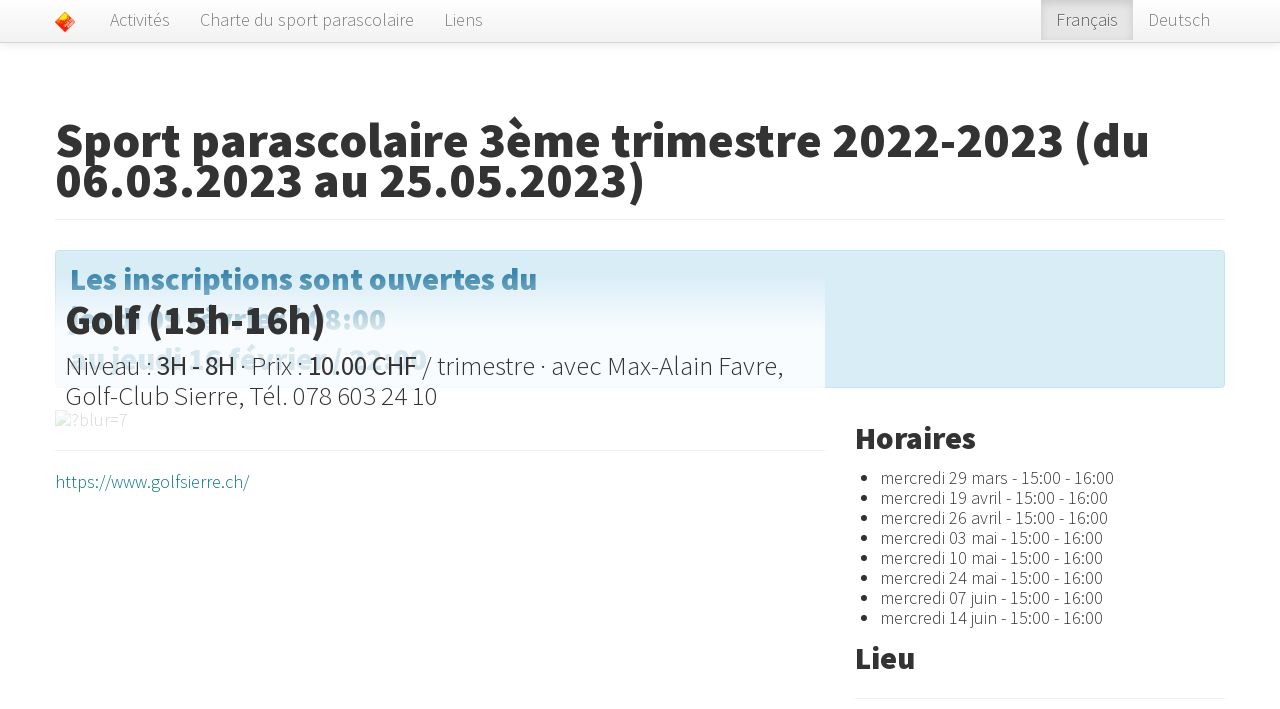

--- FILE ---
content_type: text/html; charset=utf-8
request_url: http://www.sportparascolaire-sierre.ch/fr/ateliers/564/details/new
body_size: 1801
content:
<!DOCTYPE html>
<html>
<head>
  <title>Sport Parascolaire &middot; Sierre</title>

  <meta http-equiv="content-language" content="fr">
  <meta name="viewport" content="width=device-width, initial-scale=1.0, maximum-scale=1.0, user-scalable=0" />

  <link href="/assets/application-7d5ad4bee2132e41ad8e59cb0bcec828.css" media="all" rel="stylesheet" type="text/css" />
  <script src="/assets/application-e17a8ab554bd67ab39d1424b723a31e1.js" type="text/javascript"></script>
  <meta content="authenticity_token" name="csrf-param" />
<meta content="vzfYgunhSa5tEf0b4ztiht40TObr4iu2yipgjQmETng=" name="csrf-token" />
</head>
<body class="inscriptions">
  <div class="navbar navbar-fixed-top">
    <div class="navbar-inner">
      <div class="container">
        <a class="btn btn-navbar" data-toggle="collapse" data-target=".nav-collapse">
          <span class="icon-bar"></span>
          <span class="icon-bar"></span>
          <span class="icon-bar"></span>
        </a>
        <a class="brand" href="/"><img alt="Sierre-logo" height="20" src="/assets/sierre-logo-aa2d6815c1e4a5ffde8c26c3b289dfb9.png" width="20" /></a>
        <div class="nav-collapse collapse">
          <ul class="nav">
            <li><a href="/fr">Activités</a></li>
                <li><a href="/fr/pages/2-charte-du-sport-parascolaire">Charte du sport parascolaire</a></li>
                <li><a href="/fr/pages/4-liens">Liens</a></li>
          </ul>
          <ul class="nav pull-right">
            <li class="active"><a href="/fr/ateliers/564/details/new">Français</a></li>
            <li class=""><a href="/de/ateliers/564/details/new">Deutsch</a></li>
          </ul>
        </div>
      </div>
    </div>
  </div>

  <div class="container">

    <div class="page-header"><h1>Sport parascolaire 3ème trimestre 2022-2023 (du 06.03.2023 au 25.05.2023)</h1></div>

      <h3 class="alert alert-info">Les inscriptions sont ouvertes du<br>jeudi 09 février / 08:00<br>au jeudi 16 février / 22:00</h3>

<div class="row">
  <div class="span8">
    <div class="img-container">
      <div class="img-caption">
        <div class="img-text">
          <h2>Golf (15h-16h)</h2>
          <p class="lead">
            Niveau : <strong>3H - 8H</strong> &middot; <span class="translation_missing" title="translation missing: fr.Prix">Prix</span> : <strong>10.00 CHF</strong> / trimestre &middot; avec Max-Alain Favre, Golf-Club Sierre, Tél. 078 603 24 10
          </p>
        </div>
      </div>

        <img alt="?blur=7" src="https://picsum.photos/id/1058/1200/800/?blur=7" />
    </div>

    <hr>
    <p></p>

      <p><a href="https://www.golfsierre.ch/" target="_new">https://www.golfsierre.ch/</a></p>

  </div>
  <div class="span4">
    <h3>Horaires</h3>
    <ul class="unstyledf">
        <li>
          mercredi 29 mars - 15:00
          - 16:00
        </li>
        <li>
          mercredi 19 avril - 15:00
          - 16:00
        </li>
        <li>
          mercredi 26 avril - 15:00
          - 16:00
        </li>
        <li>
          mercredi 03 mai - 15:00
          - 16:00
        </li>
        <li>
          mercredi 10 mai - 15:00
          - 16:00
        </li>
        <li>
          mercredi 24 mai - 15:00
          - 16:00
        </li>
        <li>
          mercredi 07 juin - 15:00
          - 16:00
        </li>
        <li>
          mercredi 14 juin - 15:00
          - 16:00
        </li>
    </ul>

    <h3>Lieu</h3>
    <hr>
    <strong>Driving Golf-club Sierre à Granges, en face de la boutique fruitière Les Verges du Soleil (et non pas au club-house)</strong>
  </div>
</div>



    <footer class="row">
      <div class="span4"><p>&copy; 2025 Ville de Sierre</p></div>
      <div class="span4"><p class="text-center"><span class="translation_missing" title="translation missing: fr.contact">Contact</span> : <a href="mailto:francois.pfefferle@sierre.ch">francois.pfefferle@sierre.ch</a></p></div>
      <div class="span4"><p class="text-right">Développement <a href="http://atelier-agile.ch/" title="atelier agile | solutions internet et applications mobiles">atelier agile</a></p></div>
    </footer>

  </div>

<script>
  (function(i,s,o,g,r,a,m){i['GoogleAnalyticsObject']=r;i[r]=i[r]||function(){
  (i[r].q=i[r].q||[]).push(arguments)},i[r].l=1*new Date();a=s.createElement(o),
  m=s.getElementsByTagName(o)[0];a.async=1;a.src=g;m.parentNode.insertBefore(a,m)
  })(window,document,'script','//www.google-analytics.com/analytics.js','ga');

  ga('create', 'UA-300140-40', 'auto');
  ga('send', 'pageview');

</script>
</body>
</html>


--- FILE ---
content_type: text/plain
request_url: https://www.google-analytics.com/j/collect?v=1&_v=j102&a=1936990028&t=pageview&_s=1&dl=http%3A%2F%2Fwww.sportparascolaire-sierre.ch%2Ffr%2Fateliers%2F564%2Fdetails%2Fnew&ul=en-us%40posix&dt=Sport%20Parascolaire%20%C2%B7%20Sierre&sr=1280x720&vp=1280x720&_u=IEBAAEABAAAAACAAI~&jid=2042114107&gjid=1405650609&cid=1225093932.1766639910&tid=UA-300140-40&_gid=483829778.1766639910&_r=1&_slc=1&z=904927945
body_size: -290
content:
2,cG-JSTZFQ31ZX